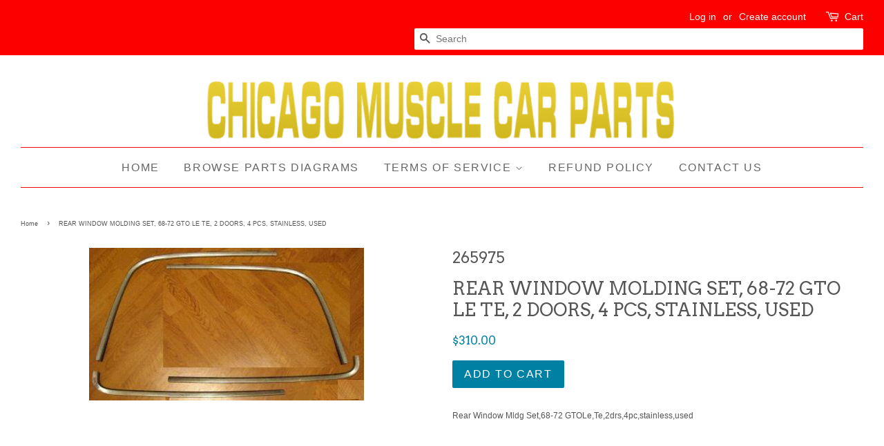

--- FILE ---
content_type: text/javascript
request_url: https://www.chicagomusclecarparts.com/cdn/shop/t/22/assets/globo.alsobought.data.js?v=79350346902411689001619047644
body_size: -281
content:
globoAlsoBought.manualRecommendations = {"12923942987":["12923966603","12910412555","12923974987","12923974923"],"12924028299":["12837927755","12923787211","12919489419","12919489931","12923787147"],"12837926667":["12837927435","12923786315","12923786443","12923786507","12837927563","12923963979","12923963851","12923964107","12919414347"],"4537997557841":["12838010379","2753138720849","4626383274065","2768049438801","12697775435"],"12903023435":["12771419083","12923664971","12923664907","12923683211","12837875467","12837875403","12923648395","12919507659","12835967691","12836146507","12923965387","12923965323","12838010891","12692372171","12923641611","12697365643","12923925771"],"12836193611":["4631968251985","4631920050257","12697284171"],"2357112471633":["4488416002129","4640145178705","12837891595","12910619083","12836219595"],"4101979635793":["4640755482705","12926490699"],"12926724811":["4640747323473","12909767371","4452161060945"],"12832716619":["12692361227"],"4527036923985":["12692361227"],"4527035973713":["12692361227"],"12836141323":["12692361227","12830080459"],"12832716683":["12692361227"],"12835854283":["12692361227"],"12835854091":["12692361227"],"4345509118033":["4655633039441"],"4345503711313":["4655633039441"],"12832722059":["4557454999633","12926750795"],"12919480203":["2768049438801","12697775435","12838010315"]}
